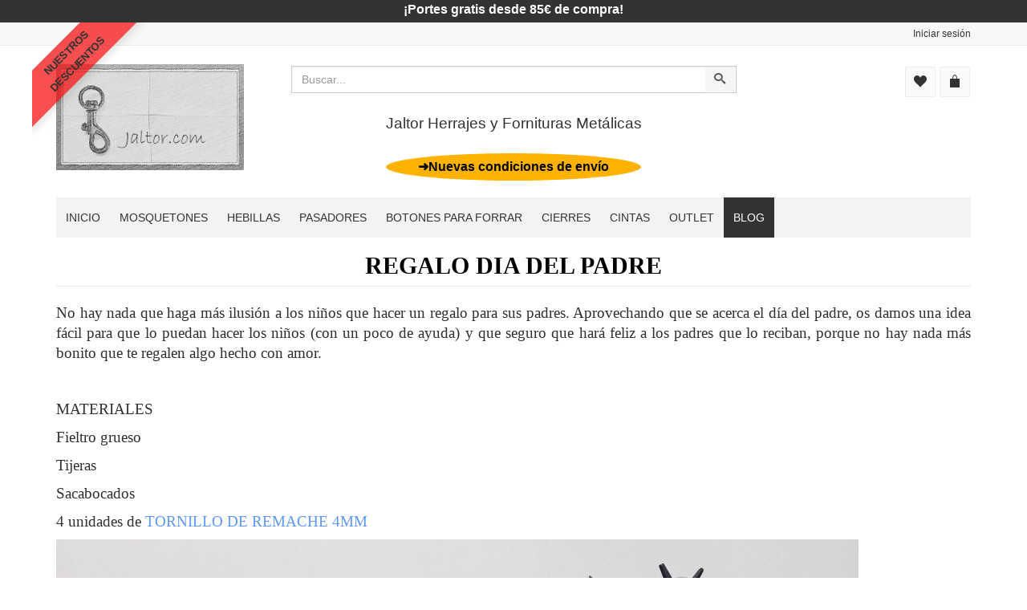

--- FILE ---
content_type: text/html; charset=utf-8
request_url: https://www.jaltor.com/blog/manualidades-faciles/regalo-dia-del-padre
body_size: 8309
content:
<!DOCTYPE html>
<html lang="es-es" dir="ltr" class="responsive com-content view-article layout-blog no-task itemid-420 version-6.11 joomla-5">
<head>
<meta charset="utf-8">
<meta http-equiv="X-UA-Compatible" content="IE=edge">
<meta name="HandheldFriendly" content="true">
<meta name="apple-touch-fullscreen" content="yes">
<meta name="viewport" content="width=device-width, initial-scale=1.0">
<title>REGALO DIA DEL PADRE</title>
<link href="/images/web/favicon.ico" rel="shortcut icon" type="image/vnd.microsoft.icon">
<link rel="stylesheet" href="/media/vpframework/optimized/gz/1440/0be175bcad164feb404f10d0fa03b002.css" type="text/css" />
<script src="/media/vendor/jquery/js/jquery.min.js?3.7.1"></script>
<script src="/media/legacy/js/jquery-noconflict.min.js?504da4"></script>
<script type="application/json" class="joomla-script-options new">{"joomla.jtext":{"TPL_VP_MERCHANT_SELECTPICKER_NOTHING_SELECTED":"Nothing selected","TPL_VP_MERCHANT_SELECTPICKER_NO_RESULT":"No results match","TPL_VP_MERCHANT_SELECTPICKER_ITEM_SELECTED":"{0} item selected","TPL_VP_MERCHANT_SELECTPICKER_N_ITEMS_SELECTED":"{0} items selected","TPL_VP_MERCHANT_SELECTPICKER_ITEM_LIMIT_REACHED":"Limit reached ({n} item max)","TPL_VP_MERCHANT_SELECTPICKER_N_ITEMS_LIMIT_REACHED":"Limit reached ({n} items max)","TPL_VP_MERCHANT_SELECTPICKER_GROUP_ITEM_LIMIT_REACHED":"Group limit reached ({n} item max)","TPL_VP_MERCHANT_SELECTPICKER_GROUP_N_ITEMS_LIMIT_REACHED":"Group limit reached ({n} items max)","TPL_VP_MERCHANT_SELECTPICKER_SELECT_ALL":"Select All","TPL_VP_MERCHANT_SELECTPICKER_DESELECT_ALL":"Deselect All","TPL_VP_MERCHANT_SELECTPICKER_SEPARATOR":", ","JLIB_FORM_CONTAINS_INVALID_FIELDS":"El formulario no se puede enviar porque faltan datos obligatorios.<br>Corrija los campos marcados y vuelva a intentarlo.","JLIB_FORM_FIELD_REQUIRED_VALUE":"Por favor, complete este campo","JLIB_FORM_FIELD_REQUIRED_CHECK":"Debe seleccionarse una de las opciones","JLIB_FORM_FIELD_INVALID_VALUE":"Este valor no es válido","JALL":"Todas","JCANCEL":"Cancelar","JSAVE":"Guardar","JSHOW":"Mostrar","JSUBMIT":"Enviar","JYES":"Sí","JNO":"No","ERROR":"Error","MESSAGE":"Mensaje","NOTICE":"Aviso","WARNING":"Advertencia","JLIB_HTML_BEHAVIOR_CLOSE":"Cerrar","PLG_SYSTEM_VPFRAMEWORK_COMPARE":"Compare","PLG_SYSTEM_VPFRAMEWORK_WISHLIST_SHOW":"Mostrar Favoritos","COM_VIRTUEMART_PRODUCT_ADDED_SUCCESSFULLY":"Producto añadido con éxito"},"system.paths":{"root":"","rootFull":"https:\/\/www.jaltor.com\/","base":"","baseFull":"https:\/\/www.jaltor.com\/"},"csrf.token":"a453dd74760b9cd548a47743ef1d742e","system.keepalive":{"interval":1740000,"uri":"\/component\/ajax\/?format=json"}}</script>
<script src="/templates/vp_merchant/js/system/core.min.js?2cb912"></script>
<script src="/media/system/js/keepalive.min.js?08e025" type="module"></script>
<script src="/media/plg_vpconversiontracking/js/tracker.js?4.3" defer></script>
<script src="/templates/vp_merchant/js/system/fields/validate.min.js?8dcde2" type="module"></script>
<script src="/media/com_vmessentials/js/iframe-modal.min.js?v2.4"></script>
<script src="/media/com_vmessentials/js/script.min.js?v2.4"></script>
<script src="/media/com_vmessentials/js/status-update.min.js?v2.4"></script>
<script src="/media/vpframework/js/modernizr.min.js?v=6.17"></script>
<script src="/media/vpframework/js/bootstrap.min.js?v=6.17"></script>
<script src="/media/vpframework/js/vpframework.min.js?v=6.17"></script>
<script src="/media/vpframework/js/bootstrap-dialog.min.js?v=6.17"></script>
<script src="/media/vpframework/js/bootstrap-select.min.js?v=6.17"></script>
<script src="/media/vpframework/js/jquery.easing.min.js?v=6.17"></script>
<script src="/media/vpframework/js/jquery.hoverIntent.min.js?v=6.17"></script>
<script src="/media/vpframework/js/jquery.lazyload.min.js?v=6.17"></script>
<script src="/media/vpframework/js/jquery.raty.min.js?v=6.17"></script>
<script src="/media/vpframework/js/jquery.waitforimages.min.js?v=6.17"></script>
<script src="/media/vpframework/js/jquery.equalheight.min.js?v=6.17"></script>
<script src="/media/vpframework/js/jquery.owl.carousel.min.js?v=6.17"></script>
<script src="/media/vpframework/js/jquery.nanoscroller.min.js?v=6.17"></script>
<script src="/media/vpframework/js/jquery.mmenu.all.min.js?v=6.17"></script>
<script src="/templates/vp_merchant/js/menu.min.js?ver=6.11"></script>
<script src="/templates/vp_merchant/js/megamenu.min.js?ver=6.11"></script>
<script src="/templates/vp_merchant/js/offcanvas.min.js?ver=6.11"></script>
<script src="/templates/vp_merchant/js/template.min.js?ver=6.11"></script>
<script src="/templates/vp_merchant/js/vmsite.js?vmver=fa85f975"></script>
<script src="/components/com_virtuemart/assets/js/fancybox/jquery.fancybox-1.3.4.2.pack.js?vmver=1.3.4.2"></script>
<script src="/templates/vp_merchant/js/vmprices.js?vmver=fa85f975"></script>
<script src="/templates/vp_merchant/js/custom/jaltor.custom.js?v=6.11"></script>
<script type="application/ld+json">{"@context":"https://schema.org","@graph":[{"@type":"Organization","@id":"https://www.jaltor.com/#/schema/Organization/base","name":"jaltor.com","url":"https://www.jaltor.com/"},{"@type":"WebSite","@id":"https://www.jaltor.com/#/schema/WebSite/base","url":"https://www.jaltor.com/","name":"jaltor.com","publisher":{"@id":"https://www.jaltor.com/#/schema/Organization/base"}},{"@type":"WebPage","@id":"https://www.jaltor.com/#/schema/WebPage/base","url":"https://www.jaltor.com/blog/manualidades-faciles/regalo-dia-del-padre","name":"REGALO DIA DEL PADRE","isPartOf":{"@id":"https://www.jaltor.com/#/schema/WebSite/base"},"about":{"@id":"https://www.jaltor.com/#/schema/Organization/base"},"inLanguage":"es-ES"},{"@type":"Article","@id":"https://www.jaltor.com/#/schema/com_content/article/34","name":"REGALO DIA DEL PADRE","headline":"REGALO DIA DEL PADRE","inLanguage":"es-ES","thumbnailUrl":"images/stories/blog/REGALODIADELPADRE/regalo-dia-del-padre-mini.jpg","isPartOf":{"@id":"https://www.jaltor.com/#/schema/WebPage/base"}}]}</script>
<script>jQuery(document).ready(function($){$(window).on('load',function(){$(document).trigger('updateVirtueMartCartModule');});});</script>
<script>if(typeof Virtuemart==="undefined"){var Virtuemart={};}
var vmSiteurl='https://www.jaltor.com/';Virtuemart.vmSiteurl=vmSiteurl;var vmLang='&lang=es';Virtuemart.vmLang=vmLang;var vmLangTag='es';Virtuemart.vmLangTag=vmLangTag;var Itemid="";Virtuemart.addtocart_popup="1";var vmCartError=Virtuemart.vmCartError="Hubo un error al actualizar su carro.";var usefancy=true;</script>
<script type="application/json" id="vme-script-options">{"base":"https:\/\/www.jaltor.com\/","itemid":420}</script>
<!-- VPCT Global site tag (gtag.js) - Google Analytics -->
<script async src="https://www.googletagmanager.com/gtag/js?id=G-KJ7S0H0S7G"></script>
<!-- VPCT Global site tracking tag - Google Analytics - gtag -->
<script type="text/javascript">window.dataLayer=window.dataLayer||[];function gtag(){dataLayer.push(arguments);}
gtag('js',new Date());gtag('config','G-KJ7S0H0S7G');</script>
<script type="application/json" class="vpf-script-options new">{"UPDATE_TOKEN":0,"VP_MINICART_MODULE_CLASS":"vp-minicart","VP_WISHLIST_MODULE_CLASS":"vp-wishlist","URI":"\/index.php","AJAXURI":"\/index.php?option=com_ajax&plugin=vpframework&format=json","PATH":"https:\/\/www.jaltor.com\/","TOKEN":"a453dd74760b9cd548a47743ef1d742e","ITEMID":420}</script>
</head>
<body>
<div class="vpf-wrapper">
<div id="mod-custom143" class="mod-custom custom">
<p class="portes-gratis">¡Portes gratis desde 85€ de compra!</p></div>
<div class="vpf-topbar">
<div class="container">
<div class="inner-container">
<div class="row">
<div class="top-left col-xs-12 col-sm-12 col-md-6">
<div class="inline-mod "><div class="topmod-content">
<div id="mod-custom163" class="mod-custom custom">
<div class="ribbon ribbon-top-left">
<div><a href="/descuentos-por-cada-compra" class="ribbon-txt" title="Consigue descuentos por cada compra que hagas">NUESTROS<br />DESCUENTOS</a></div>
</div></div>
</div></div>
</div>
<div class="top-right col-xs-12 col-sm-12 col-md-6">
<div class="inline-mod right "><div class="topmod-content"><ul class="nav list-inline">
<li class="menuitem item-860 active"><a  data-modallogin="1" data-loginreturn="aHR0cHM6Ly93d3cuamFsdG9yLmNvbS9ibG9nL21hbnVhbGlkYWRlcy1mYWNpbGVzL3JlZ2Fsby1kaWEtZGVsLXBhZHJl" data-logoutreturn="aHR0cHM6Ly93d3cuamFsdG9yLmNvbS9ibG9nL21hbnVhbGlkYWRlcy1mYWNpbGVzL3JlZ2Fsby1kaWEtZGVsLXBhZHJl" href="/iniciar-sesion" >Iniciar sesión</a></li></ul>
</div></div>
</div>
</div>
</div>
</div>
</div>
<header id="vpf-header">
<div class="header-top">
<div class="container">
<div class="inner-container">
<div class="row">
<div class="col-md-3 vpf-logo align-left-lg align-center-md">
<a class="brand" href="/"><img class="site-logo logo-mobile visible-xs img-responsive" src="https://www.jaltor.com/images/web/logo-m.png" alt="Jaltor - Herrajes y fornituras" /><img class="site-logo logo-tablet img-responsive visible-sm" src="https://www.jaltor.com/images/web/logo.jpg" alt="Jaltor - Herrajes y fornituras" /><img class="site-logo logo-general img-responsive visible-md visible-lg" src="https://www.jaltor.com/images/web/logo.jpg" alt="Jaltor - Herrajes y fornituras" /></a>
</div>
<div class="col-md-6 header-add-margin">
<div class="product-search vmsearch">
<form action="/results,1-16?search=true" method="get">
<div class="search-input-group"><div class="search-button-cont"><button type="submit" class="btn btn-invert search-button" title="Buscar" onclick="this.form.keyword.focus();"><i class="icon-search"></i><span class="sr-only">Buscar</span></button></div><label for="mod_virtuemart_search" class="sr-only">Buscar</label><input type="text" name="keyword" id="mod_virtuemart_search" maxlength="20" class="form-control"  size="20" value="" placeholder="Buscar..."/></div>	<input type="hidden" name="limitstart" value="0" />
<input type="hidden" name="option" value="com_virtuemart" />
<input type="hidden" name="view" value="category" />
<input type="hidden" name="virtuemart_category_id" value="0" />
</form>
</div><script   id="ready.vmprices-js" type="text/javascript" >jQuery(document).ready(function($){Virtuemart.product($("form.product"));});</script>
<div id="mod-custom95" class="mod-custom custom">
<div id="titulo"><span>Jaltor Herrajes y Fornituras Metálicas</span></div></div>
<div id="mod-custom185" class="mod-custom custom">
<div class="aviso-informacion-envios"><a href="/informacion-de-envios">➜Nuevas condiciones de envío</a></div></div>
</div>
<div class="col-md-3 last-group">
<div class="navbar navbar-offcanvas">
<a class="btn navbar-toggle vpf-offcanvas-toggle" href="#vpf-offcanvas">
<span class="sr-only">Toggle menu</span>
<i class="icon-menu7"></i>
</a>
<div class="navbar-offcanvas-modules align-right" data-align="check">
<div class="compare-mod inline-block header-add-margin"><div class="vp-wishlist">
<div class="vp-dropmod-container">
<div class="vp-dropmod-anchor btn-jewel-group">
<a class="btn btn-foricon empty"><i class="icon-heart3 icon-lg"></i></a>
</div>
<div class="vp-dropmod-inner">
<div class="vp-dropmod-contents">
<div class="vp-dropmod-header empty">
<div class="row row-mini">
<div class="col-xs-12 align-center">
								Su lista de favoritos esta vacia							</div>
</div>
</div>
<div class="vp-dropmod-loader hide"><div class="inner"></div></div>
</div>
</div>
</div>
</div></div><div class="mini-cart-mod inline-block header-add-margin"><div class="vp-minicart">
<div class="vp-dropmod-container">
<div class="vp-dropmod-anchor btn-jewel-group">
<a class="btn btn-foricon empty"><i class="icon-bag3 icon-lg"></i></a>
<div class="jewel jewel-top jewel-invert hide">
<span class="product-count">0</span>
</div>
</div>
<div class="vp-dropmod-inner">
<div class="vp-dropmod-contents">
<div class="vp-dropmod-header empty">
<div class="row row-mini">
<div class="col-xs-12 align-center">
								No hay productos en su carro.							</div>
</div>
</div>
<div class="vp-dropmod-loader hide"><div class="inner"></div></div>
</div>
</div>
</div>
</div>
</div> </div>
</div>
</div>
</div>
</div>
</div>
</div>
<nav class="navbar navbar-mainmenu visible-md-block visible-lg-block vpf-mainmenu affix-on-scroll" role="navigation">
<div class="container">
<div class="inner-container">
<div class="collapse navbar-collapse vpf-mega-menu-container">
<ul class="nav navbar-nav vpf-menu" data-animate="fade" data-easing-open="linear" data-easing-close="linear" data-easing-time="100">
<li class="menuitem item-101 level-1"><a href="/" ><span class="menu-group"><span class="menu-title">Inicio</span></span></a></li><li class="menuitem item-132 level-1"><a href="/mosquetones" ><span class="menu-group"><span class="menu-title">Mosquetones</span></span></a></li><li class="menuitem item-144 level-1 deeper parent mega-expand"><a href="/hebillas" ><span class="menu-group"><span class="menu-title">Hebillas</span></span></a><div class="mega-sub-cont mega-menu-expand" data-megamenu-width="200"><ul class="row row-condensed"><li class="menuitem item-466 level-2 submenu col-xs-12"><a href="/hebillas/plastico" ><span class="menu-group"><span class="menu-title">Hebillas de Plastico</span></span></a></li><li class="menuitem item-467 level-2 submenu col-xs-12"><a href="/hebillas/metalicas" ><span class="menu-group"><span class="menu-title">Hebillas Metálicas</span></span></a></li></ul></div></li><li class="menuitem item-241 level-1"><a href="/pasadores" ><span class="menu-group"><span class="menu-title">Pasadores</span></span></a></li><li class="menuitem item-142 level-1"><a href="/botones-para-forrar" ><span class="menu-group"><span class="menu-title">Botones para forrar</span></span></a></li><li class="menuitem item-247 level-1 deeper parent mega-expand"><a href="/cierres" ><span class="menu-group"><span class="menu-title">Cierres</span></span></a><div class="mega-sub-cont mega-menu-expand" data-megamenu-width="200"><ul class="row row-condensed"><li class="menuitem item-369 level-2 submenu col-xs-12"><a href="/cierres/boquillas" ><span class="menu-group"><span class="menu-title">Boquillas</span></span></a></li><li class="menuitem item-370 level-2 submenu col-xs-12"><a href="/cierres/click" ><span class="menu-group"><span class="menu-title">Cierre mochila click</span></span></a></li><li class="menuitem item-597 level-2 submenu col-xs-12"><a href="/cierres/cremalleras" ><span class="menu-group"><span class="menu-title">Cremalleras</span></span></a></li><li class="menuitem item-371 level-2 submenu col-xs-12"><a href="/cierres/iman" ><span class="menu-group"><span class="menu-title">Imán</span></span></a></li><li class="menuitem item-376 level-2 submenu col-xs-12"><a href="/cierres/imperdibles" ><span class="menu-group"><span class="menu-title">Imperdibles</span></span></a></li><li class="menuitem item-374 level-2 submenu col-xs-12"><a href="/cierres/llaveros" ><span class="menu-group"><span class="menu-title">Llaveros</span></span></a></li><li class="menuitem item-375 level-2 submenu col-xs-12"><a href="/cierres/pinzas" ><span class="menu-group"><span class="menu-title">Pinzas</span></span></a></li><li class="menuitem item-372 level-2 submenu col-xs-12"><a href="/cierres/tornillos-de-remache" ><span class="menu-group"><span class="menu-title">Remaches</span></span></a></li><li class="menuitem item-373 level-2 submenu col-xs-12"><a href="/cierres/tanka" ><span class="menu-group"><span class="menu-title">Tanka</span></span></a></li><li class="menuitem item-598 level-2 submenu col-xs-12"><a href="/cierres/velcro" ><span class="menu-group"><span class="menu-title">Velcro</span></span></a></li></ul></div></li><li class="menuitem item-243 level-1 deeper parent mega-expand"><a href="/cintas" ><span class="menu-group"><span class="menu-title">Cintas</span></span></a><div class="mega-sub-cont mega-menu-expand" data-megamenu-width="200"><ul class="row row-condensed"><li class="menuitem item-244 level-2 submenu col-xs-12"><a href="/cintas/polipropileno" ><span class="menu-group"><span class="menu-title">Polipropileno</span></span></a></li><li class="menuitem item-462 level-2 submenu col-xs-12"><a href="/cintas/algodon" ><span class="menu-group"><span class="menu-title">Algodón</span></span></a></li></ul></div></li><li class="menuitem item-684 level-1"><a href="/outlet" ><span class="menu-group"><span class="menu-title">Outlet</span></span></a></li><li class="menuitem item-210 level-1 active deeper parent mega-expand"><span class="separator nav-header">
<span class="menu-group"><span class="menu-title">Blog</span></span></span>
<div class="mega-sub-cont mega-menu-expand" data-megamenu-width="300"><ul class="row row-condensed"><li class="menuitem item-418 level-2 submenu col-xs-12"><a href="/blog/trabajo-artesanal" ><span class="menu-group"><span class="menu-title">Trabajo Artesanal</span></span></a></li><li class="menuitem item-419 level-2 submenu col-xs-12"><a href="/blog/reciclaje" ><span class="menu-group"><span class="menu-title">Reciclaje</span></span></a></li><li class="menuitem item-420 level-2 submenu active active col-xs-12"><a href="/blog/manualidades-faciles" ><span class="menu-group"><span class="menu-title">Manualidades Fáciles</span></span></a></li><li class="menuitem item-423 level-2 submenu col-xs-12"><a href="/blog/como-hacer-un-bolso" ><span class="menu-group"><span class="menu-title">Como Hacer un Bolso</span></span></a></li><li class="menuitem item-424 level-2 submenu col-xs-12"><a href="/blog/trucos-de-costura" ><span class="menu-group"><span class="menu-title">Trucos de Costura</span></span></a></li><li class="menuitem item-463 level-2 submenu col-xs-12"><a href="/blog/conoce-nuestros-herrajes-y-fornituras" ><span class="menu-group"><span class="menu-title">Conoce Nuestros Herrajes y Fornituras</span></span></a></li></ul></div></li></ul>
</div>
</div>
</div>
</nav>
</header>
<div id="mainbody">
<div class="container">
<div class="inner-container">
<div class="row">
<div id="content" class="col-xs-12 col-sm-12 col-md-12">
<main id="main" role="main">
<div id="system-message-container">
</div>
<div id="bd_results" role="region" aria-live="polite">
<div id="cf_res_ajax_loader"></div>
<div class="item-page pag-blog" itemscope itemtype="http://schema.org/Article">
<meta itemprop="inLanguage" content="es-ES" />
<div class="page-header">
<h1 itemprop="headline">
                    REGALO DIA DEL PADRE            </h1>
</div>
<div itemprop="articleBody">
<p style="text-align: justify;">No hay nada que haga más ilusión a los niños que hacer un regalo para sus padres. Aprovechando que se acerca el día del padre, os damos una idea fácil para que lo puedan hacer los niños (con un poco de ayuda) y que seguro que hará feliz a los padres que lo reciban, porque no hay nada más bonito que te regalen algo hecho con amor.</p>
<p>&nbsp;</p>
<p>MATERIALES</p>
<p>Fieltro grueso</p>
<p>Tijeras</p>
<p>Sacabocados</p>
<p>4 unidades de&nbsp;<a href="/cierres/tornillos-de-remache/tornillos-de-remache-4mm-detail" style="color: #ac2925; outline: 0px; background: 0px 0px;">TORNILLO DE REMACHE 4MM</a></p>
<p><img src="/images/stories/blog/REGALODIADELPADRE/Manualidades%20con%20fieltro.jpg" alt="Manualidades con fieltro" /></p>
<p>&nbsp;</p>
<p>Como siempre, las medidas pueden variar. En este caso lo queríamos profundo y no muy grande.</p>
<p style="text-align: justify;">Ahora tenemos que hacer unos agujeros en las esquinas. Para marcarlos, hemos utilizado una pintura blanca tipo Plastidecor. Nos sirve para marcar el fieltro y no deja mancha. Si no lo podeis quitar con la mano, pasad un paño humedecido y se limpiará fácilmente. Una vez marcados los puntos, agujereamos con el sacabocados. Si no tenéis uno.... no hay problema. Con la punta de unas tijeras podéis hacer un pequeño agujero. Si no es demasiado grande, el remate del tornillo tapará las imperfecciones.</p>
<p style="text-align: justify;"><img src="/images/stories/blog/REGALODIADELPADRE/Manualidades%20fieltro%20regalo%20dia%20del%20padre.jpg" alt="Manualidades fieltro regalo dia del padre" /></p>
<p>&nbsp;</p>
<p>Y ya solo queda montarlo</p>
<p><img src="/images/stories/blog/REGALODIADELPADRE/Trabajos%20con%20fieltro.jpg" alt="Trabajos con fieltro" /></p>
<p>&nbsp;</p>
<p style="text-align: justify;">Dependiendo de la edad del niño, necesitará más o menos ayuda, pero como podéis comprobar, es un trabajo muy, muy sencillo. Y lo bueno que tiene es que al haberlo montado con tornillos, si se ensucia, tan solo hay que quitar los tornillos, lavarlo y volver a montarlo para que quede como nuevo</p>
<p><img src="/images/stories/blog/REGALODIADELPADRE/Regalo%20dia%20del%20padre.jpg" alt="Regalo dia del padre" /></p>
<p>&nbsp;</p>
<p>Feliz día del padre!!!!!!!!</p> </div>
<nav class="pagenavigation" aria-label="Navegación de página">
<span class="pagination ms-0">
<a class="btn btn-sm btn-secondary previous" href="/blog/manualidades-faciles/manualidades-con-ninos-llavero" rel="prev">
<span class="visually-hidden">
                Artículo anterior: MANUALIDADES CON NIÑOS. LLAVERO            </span>
<span class="icon-chevron-left" aria-hidden="true"></span> <span aria-hidden="true">Anterior</span> </a>
<a class="btn btn-sm btn-secondary next" href="/blog/manualidades-faciles/manualidades-con-fieltro-funda-para-flauta" rel="next">
<span class="visually-hidden">
                Artículo siguiente: MANUALIDADES CON FIELTRO. FUNDA PARA FLAUTA            </span>
<span aria-hidden="true">Siguiente</span> <span class="icon-chevron-right" aria-hidden="true"></span> </a>
</span>
</nav>
</div>
</div>
</main>
</div>
</div>
</div>
</div>
</div>
<section id="bottom" class="bottom">
<div class="container">
<div class="inner-container">
<div class="bottom-horizontal">
<div class="row">
<div class="col-md-2 col-sm-6 col-xs-12 horizontal-module"><div class="module-cont module-autowidth ">
<div id="mod-custom110" class="mod-custom custom">
<p><a href="https://www.facebook.com/pages/Jaltor/531235857004426?fref=ts" rel="nofollow" title="facebook"><img src="/images/social-icons/facebook.png" alt="facebook" width="48" height="48" /></a> <a href="http://instagram.com/jaltor_hyf?ref=badge" rel="nofollow" title="instagram"><img src="/images/social-icons/instagram.png" alt="Instagram" width="48" height="48" /></a> <a href="https://es.pinterest.com/jaltor/pins/" rel="nofollow" title="pinterest"><img src="/images/social-icons/pinterest.png" alt="pinterest" width="48" height="48" /></a></p></div>
</div></div><div class="clearfix visible-xs"></div><div class="col-md-2 col-sm-6 col-xs-12 horizontal-module"><div class="module-cont module-autowidth  menu-pie"><ul class="nav nav-pills nav-stacked">
<li class="menuitem item-286"><a href="/contacto" >Contacto</a></li></ul>
</div></div><div class="clearfix visible-sm"></div><div class="clearfix visible-xs"></div><div class="col-md-2 col-sm-6 col-xs-12 horizontal-module"><div class="module-cont module-autowidth  menu-pie"><ul class="nav nav-pills nav-stacked">
<li class="menuitem item-521"><a class="menu-descuentos" href="/nuevos-descuentos" >Nuevos descuentos</a></li><li class="menuitem item-344"><a href="/informacion-de-envios" >Información de Envíos</a></li><li class="menuitem item-136"><a href="/condiciones-de-venta/jaltor-com?layout=tos" >Condiciones de Venta</a></li><li class="menuitem item-137"><a href="/politica-de-privacidad" >Politica de Privacidad</a></li><li class="menuitem item-190"><a href="/informacion-de-cookies" >Información de Cookies</a></li></ul>
</div></div><div class="clearfix visible-xs"></div><div class="col-md-2 col-sm-6 col-xs-12 horizontal-module"><div class="module-cont module-autowidth  menu-pie"><ul class="nav nav-pills nav-stacked">
<li class="menuitem item-339"><a  data-modallogin="1" data-loginreturn="aHR0cHM6Ly93d3cuamFsdG9yLmNvbS9ibG9nL21hbnVhbGlkYWRlcy1mYWNpbGVzL3JlZ2Fsby1kaWEtZGVsLXBhZHJl" data-logoutreturn="aHR0cHM6Ly93d3cuamFsdG9yLmNvbS9ibG9nL21hbnVhbGlkYWRlcy1mYWNpbGVzL3JlZ2Fsby1kaWEtZGVsLXBhZHJl" href="/login" >Iniciar Sesión</a></li></ul>
</div></div><div class="clearfix visible-sm"></div><div class="clearfix visible-xs"></div><div class="col-md-2 col-sm-6 col-xs-12 horizontal-module"><div class="module-cont module-autowidth ">
<div id="mod-custom96" class="mod-custom custom">
<div><a href="https://www.paypal.com/es/webapps/mpp/paypal-popup" title="Cómo funciona PayPal" onclick="javascript:window.open('https://www.paypal.com/es/webapps/mpp/paypal-popup','WIPaypal','toolbar=no, location=no, directories=no, status=no, menubar=no, scrollbars=yes, resizable=yes, width=1060, height=700'); return false;"><img src="/images/web/pago-seguro-paypal.png" alt="pago seguro paypal" width="150" height="52" /></a></div>
<div><a href="https://www.paypal.com/es/webapps/mpp/paypal-popup" title="Cómo funciona PayPal" onclick="javascript:window.open('https://www.paypal.com/es/webapps/mpp/paypal-popup','WIPaypal','toolbar=no, location=no, directories=no, status=no, menubar=no, scrollbars=yes, resizable=yes, width=1060, height=700'); return false;"><img src="/images/web/pago-seguro-paypal-tarjetas.jpg" alt="pago seguro paypal tarjetas" width="150" height="52" /></a></div></div>
</div></div><div class="clearfix visible-md visible-lg"></div><div class="clearfix visible-sm"></div><div class="clearfix visible-xs"></div>
</div>
</div>
</div>
</div>
</section>
<button type="button" class="vpf-scroll-top-button" data-scroll="top" title="Scroll to Top">
<span class="sr-only">Scroll to Top</span><i class="icon-arrow-up4"></i>
</button>
</div>
<div id="vpf-offcanvas" class="nano" data-sliding="true" data-classes="mm-fullscreen mm-slide" data-position="right" data-zposition="back" data-counters="false" data-header-add="true" data-header-title="Menu">
<ul class="vpf-offcanvas-menu">
<li class="menuitem item-101"><a href="/" ><span class="menu-item-title">Inicio</span></a></li><li class="menuitem item-132"><a href="/mosquetones" ><span class="menu-item-title">Mosquetones</span></a></li><li class="menuitem item-144 deeper parent"><a href="/hebillas" ><span class="menu-item-title">Hebillas</span><span class="opener"></span></a><ul class="nav-child"><li class="menuitem item-466"><a href="/hebillas/plastico" ><span class="menu-item-title">Hebillas de Plastico</span></a></li><li class="menuitem item-467"><a href="/hebillas/metalicas" ><span class="menu-item-title">Hebillas Metálicas</span></a></li></ul></li><li class="menuitem item-241"><a href="/pasadores" ><span class="menu-item-title">Pasadores</span></a></li><li class="menuitem item-142"><a href="/botones-para-forrar" ><span class="menu-item-title">Botones para forrar</span></a></li><li class="menuitem item-247 deeper parent"><a href="/cierres" ><span class="menu-item-title">Cierres</span><span class="opener"></span></a><ul class="nav-child"><li class="menuitem item-369"><a href="/cierres/boquillas" ><span class="menu-item-title">Boquillas</span></a></li><li class="menuitem item-370"><a href="/cierres/click" ><span class="menu-item-title">Cierre mochila click</span></a></li><li class="menuitem item-597"><a href="/cierres/cremalleras" ><span class="menu-item-title">Cremalleras</span></a></li><li class="menuitem item-371"><a href="/cierres/iman" ><span class="menu-item-title">Imán</span></a></li><li class="menuitem item-376"><a href="/cierres/imperdibles" ><span class="menu-item-title">Imperdibles</span></a></li><li class="menuitem item-374"><a href="/cierres/llaveros" ><span class="menu-item-title">Llaveros</span></a></li><li class="menuitem item-375"><a href="/cierres/pinzas" ><span class="menu-item-title">Pinzas</span></a></li><li class="menuitem item-372"><a href="/cierres/tornillos-de-remache" ><span class="menu-item-title">Remaches</span></a></li><li class="menuitem item-373"><a href="/cierres/tanka" ><span class="menu-item-title">Tanka</span></a></li><li class="menuitem item-598"><a href="/cierres/velcro" ><span class="menu-item-title">Velcro</span></a></li></ul></li><li class="menuitem item-243 deeper parent"><a href="/cintas" ><span class="menu-item-title">Cintas</span><span class="opener"></span></a><ul class="nav-child"><li class="menuitem item-244"><a href="/cintas/polipropileno" ><span class="menu-item-title">Polipropileno</span></a></li><li class="menuitem item-462"><a href="/cintas/algodon" ><span class="menu-item-title">Algodón</span></a></li></ul></li><li class="menuitem item-684"><a href="/outlet" ><span class="menu-item-title">Outlet</span></a></li><li class="menuitem item-210 active deeper open parent"><span class="nav-header">Blog</span>
<ul class="nav-child"><li class="menuitem item-418"><a href="/blog/trabajo-artesanal" ><span class="menu-item-title">Trabajo Artesanal</span></a></li><li class="menuitem item-419"><a href="/blog/reciclaje" ><span class="menu-item-title">Reciclaje</span></a></li><li class="menuitem item-420 current active"><a href="/blog/manualidades-faciles" ><span class="menu-item-title">Manualidades Fáciles</span></a></li><li class="menuitem item-423"><a href="/blog/como-hacer-un-bolso" ><span class="menu-item-title">Como Hacer un Bolso</span></a></li><li class="menuitem item-424"><a href="/blog/trucos-de-costura" ><span class="menu-item-title">Trucos de Costura</span></a></li><li class="menuitem item-463"><a href="/blog/conoce-nuestros-herrajes-y-fornituras" ><span class="menu-item-title">Conoce Nuestros Herrajes y Fornituras</span></a></li></ul></li></ul>
</div>
<div class="boot-modal fade" id="vpf-modal-login-box" tabindex="-1" role="dialog" aria-labelledby="modalLoginLabel" aria-hidden="true">
<div class="modal-dialog">
<div class="modal-content">
<div class="modal-header">
<button type="button" class="close" data-dismiss="modal">
<span aria-hidden="true">&times;</span><span class="sr-only">Cerrar</span>
</button>
<h4 class="modal-title">Conectar</h4>
</div>
<form action="https://www.jaltor.com/" method="post" id="vpf-modal-login-form" class="form-validate" role="form">
<div class="modal-body">
<div class="alert alert-warning hide" role="alert"></div>
<div class="form-group">
<label for="modal-login-username" class="sr-only">Nombre de usuario / Email</label>
<div class="input-group">
<span class="input-group-addon hasTooltip" title="Nombre de usuario / Email"><i class="icon-user"></i></span>
<input id="modal-login-username" type="text" name="username" class="form-control" size="18" placeholder="Nombre de usuario / Email" required="true"/>
</div>
</div>
<div class="form-group">
<label for="modal-login-passwd" class="sr-only">Contraseña</label>
<div class="input-group">
<span class="input-group-addon hasTooltip" title="Contraseña"><i class="icon-lock"></i></span>
<input id="modal-login-passwd" type="password" name="password" class="form-control" size="18" placeholder="Contraseña" required="true"/>
</div>
</div>
<div class="form-group">
<button type="submit" tabindex="0" name="Submit" class="btn btn-base btn-block">Conectar</button>
</div>
</div>
<div class="modal-footer">
<ul class="list-inline">
<li>
<strong><a href="/cart">Alta de usuarios en el carrito</strong></a>
</li>
<li>
<a href="/recordar-nombre-de-usuario">
								¿Recordar su usuario?</a>
</li>
<li>
<a href="/component/users/reset?Itemid=101">
								¿Olvidó su contraseña?</a>
</li>
</ul>
</div>
<input type="hidden" name="option" value="com_users" />
<input type="hidden" name="task" value="user.login" />
<input type="hidden" name="return" value="aHR0cHM6Ly93d3cuamFsdG9yLmNvbS9ibG9nL21hbnVhbGlkYWRlcy1mYWNpbGVzL3JlZ2Fsby1kaWEtZGVsLXBhZHJl" data-value="aHR0cHM6Ly93d3cuamFsdG9yLmNvbS9ibG9nL21hbnVhbGlkYWRlcy1mYWNpbGVzL3JlZ2Fsby1kaWEtZGVsLXBhZHJl" />
<div data-token="dynamic">
<input type="hidden" name="a453dd74760b9cd548a47743ef1d742e" value="1">	</div>
</form>
</div>
</div>
</div>
</body>
</html>

--- FILE ---
content_type: application/javascript
request_url: https://www.jaltor.com/media/com_vmessentials/js/iframe-modal.min.js?v2.4
body_size: 1163
content:
/**
 * @package    Essentials for VirtueMart
 * @author     Abhishek Das <info@virtueplanet.com>
 * @copyright  Copyright (C) 2012-2024 VirtuePlanet Services LLP. All rights reserved.
 * @license    GNU General Public License version 2 or later; see LICENSE.txt
 * @link       https://www.virtueplanet.com
 */
var vmeIframeModal=window.vmeIframeModal||{};!function(n,l,r){"undefined"!=typeof Element&&(Element.prototype.matches||(Element.prototype.matches=Element.prototype.msMatchesSelector||Element.prototype.webkitMatchesSelector),Element.prototype.closest||(Element.prototype.closest=function(e){var t=this;do{if(t.matches(e))return t}while(null!==(t=t.parentElement||t.parentNode)&&1===t.nodeType);return null})),n.selector="[data-iframe-modal]",n.modal=null,n.backdrop=null,n.timeout=null,n.isOpen=!1,n.show=function(e){var t,a,o,d;n.modal||((t=l.createElement("a")).href="#",t.classList.add("vme-modal-close"),t.innerHTML="&times;",t.addEventListener("click",function(e){return e.preventDefault(),n.hide(),!1}),(a=l.createElement("iframe")).classList.add("vme-modal-iframe"),a.src="about:blank",a.width="100%",a.height="100%",a.setAttribute("border","0"),a.addEventListener("load",function(e){r.parent&&"object"==typeof r.parent.vmeIframeModal&&(r.parent.vmeIframeModal.setHeight(""),r.parent.vmeIframeModal.setHeight(this.contentWindow.document.body.offsetHeight),r.parent.vmeIframeModal.stopLoading())}),(o=l.createElement("div")).classList.add("vme-modal-loader"),(d=l.createElement("div")).classList.add("vme-modal-body"),d.append(a),d.append(t),d.append(o),(o=l.createElement("div")).classList.add("vme-modal-content"),o.append(d),(d=l.createElement("div")).classList.add("vme-modal-dialog"),d.append(o),n.modal=l.createElement("div"),n.modal.classList.add("vme-modal"),n.modal.setAttribute("aria-modal","true"),n.modal.setAttribute("role","dialog"),n.modal.iframe=a,n.modal.append(d),l.body.append(n.modal)),n.backdrop||(n.backdrop=l.createElement("div"),n.backdrop.classList.add("vme-backdrop"),l.body.append(n.backdrop)),n.startLoading(),n.modal.iframe.src=e.href,n.modal.classList.add("vme-fade"),n.modal.style.display="block",n.backdrop.classList.add("vme-fade"),n.backdrop.style.display="block",n.timeout&&clearTimeout(n.timeout),n.timeout=setTimeout(function(){n.modal.classList.add("vme-in"),n.backdrop.classList.add("vme-in")},10),n.isOpen=!0},n.hide=function(){n.modal&&(n.modal.classList.remove("vme-in"),n.modal.addEventListener("transitionend",n._hide)),n.backdrop&&n.backdrop.classList.remove("vme-in")},n._hide=function(){n.modal&&(n.modal.style.display="none",n.modal.classList.remove("vme-fade")),n.backdrop&&(n.backdrop.style.display="none",n.backdrop.classList.remove("vme-fade")),n.isOpen=!1,n.modal.querySelector("iframe").src="about:blank",n.modal.removeEventListener("transitionend",n._hide)},n.startLoading=function(){if(!n.modal)return!1;n.modal.querySelector(".vme-modal-body").classList.add("vme-modal-loading")},n.stopLoading=function(){if(!n.modal)return!1;n.modal.querySelector(".vme-modal-body").classList.remove("vme-modal-loading")},n.setHeight=function(e){if(!n.modal)return!1;n.modal.querySelector("iframe").style.height=e?e+"px":""},l.addEventListener("vme.iframechanged",function(e){n.startLoading()}),l.addEventListener("DOMContentLoaded",function(){l.documentElement.addEventListener("click",function(e){if(e.target&&(e.target.matches(n.selector)||e.target.closest(n.selector))){e.preventDefault();var t=e.target.matches(n.selector)?e.target:e.target.closest(n.selector);return n.show(t),!1}e.target&&n.isOpen&&n.modal&&!n.modal.querySelector(".vme-modal-content").contains(e.target)&&n.hide()})}),l.addEventListener("keydown",function(e){var t=!1,t="key"in(e=e||r.event)?"Escape"===e.key||"Esc"===e.key:27===e.keyCode,e=!(e.ctrlKey||e.altKey||e.shiftKey);n.isOpen&&t&&e&&n.hide(),r.parent&&r.location!=r.parent.location&&r.parent.vmeIframeModal&&r.parent.vmeIframeModal.isOpen&&t&&e&&r.parent.vmeIframeModal.hide()}),r.addEventListener("unload",function(e){r.parent&&r.location!=r.parent.location&&(e=new CustomEvent("vme.iframechanged",{details:e}),r.parent.document.dispatchEvent(e))}),r.addEventListener("resize",function(){n.isOpen&&n.modal&&(n.setHeight(""),n.setHeight(n.modal.querySelector("iframe").contentWindow.document.body.offsetHeight))})}(vmeIframeModal,document,window);